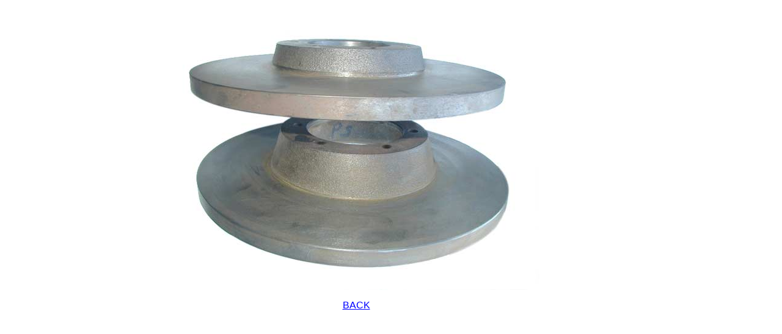

--- FILE ---
content_type: text/html
request_url: http://cobraracing.com/ProductsPages/sc427_rotor.html
body_size: 426
content:
<html>
<head>
<title>Zoomed View</title>
<meta http-equiv="Content-Type" content="text/html; charset=iso-8859-1">
</head>

<body bgcolor="#FFFFFF" link="#0000FF" vlink="#FF3333" alink="#FFFF00">
<table width="91%" height="82%" border="0" cellspacing="0" cellpadding="0">
  <tr align="center" valign="top"> 
    <td height="422">      <p><br>
        <a href="CobraParts.html"><img src="../WBgnd/sc427_rotors_600.jpg" width="600" height="450" border="0"></a></p>
      <p><font face="Arial, Helvetica, sans-serif" color="#0066FF"><a href="CobraParts.html">BACK</a></font></p>
    </td>
  </tr>
</table>
<p>&nbsp;</p></body>
</html>
